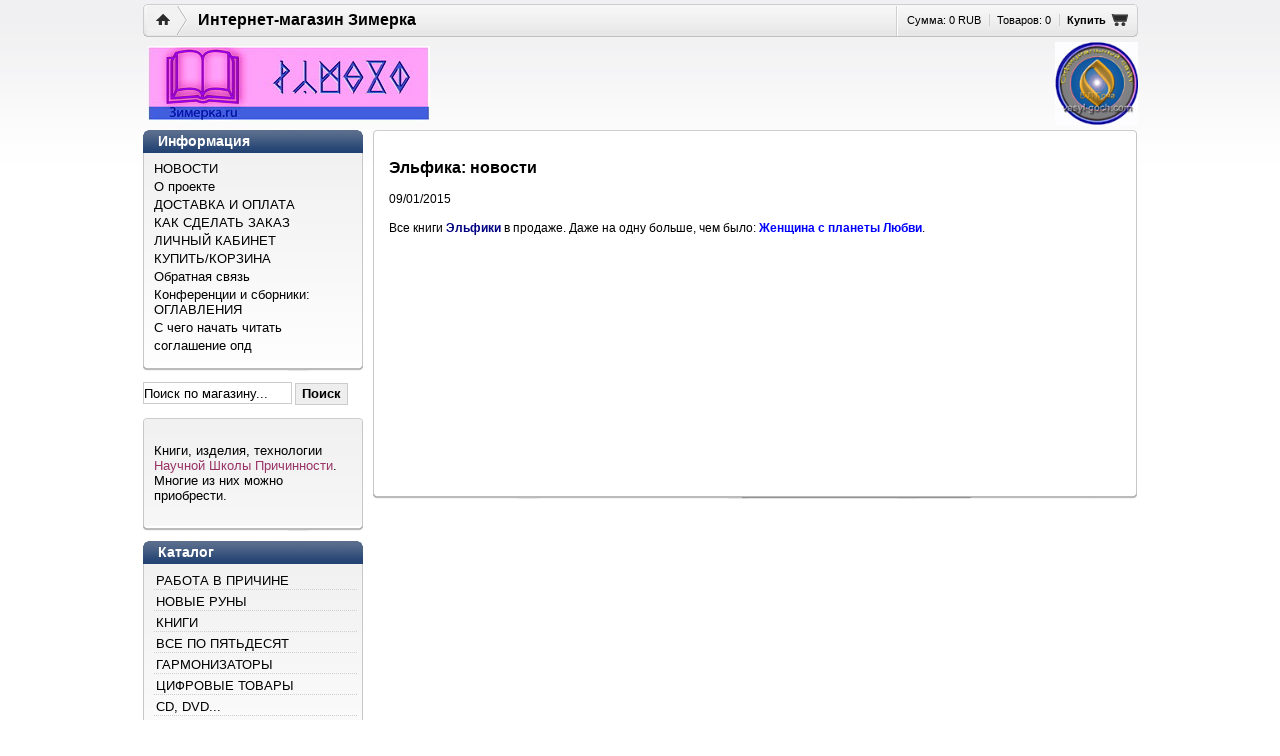

--- FILE ---
content_type: text/html; charset=utf-8
request_url: https://www.zimerka.ru/blog/elfika-novosti
body_size: 7059
content:
<!DOCTYPE HTML PUBLIC "-//W3C//DTD XHTML 1.0 Strict//EN" "http://www.w3.org/TR/xhtml1/DTD/xhtml1-transitional.dtd">
<html xml:lang="en" xmlns="http://www.w3.org/1999/xhtml" lang="en">
  <head><link media='print' onload='this.media="all"' rel='stylesheet' type='text/css' href='/served_assets/public/jquery.modal-0c2631717f4ce8fa97b5d04757d294c2bf695df1d558678306d782f4bf7b4773.css'><meta data-config="{&quot;article_id&quot;:141907}" name="page-config" content="" /><meta data-config="{&quot;money_with_currency_format&quot;:{&quot;delimiter&quot;:&quot;&quot;,&quot;separator&quot;:&quot;.&quot;,&quot;format&quot;:&quot;%n %u&quot;,&quot;unit&quot;:&quot;RUB&quot;,&quot;show_price_without_cents&quot;:1},&quot;currency_code&quot;:&quot;RUR&quot;,&quot;currency_iso_code&quot;:&quot;RUB&quot;,&quot;default_currency&quot;:{&quot;title&quot;:&quot;Российский рубль&quot;,&quot;code&quot;:&quot;RUR&quot;,&quot;rate&quot;:1.0,&quot;format_string&quot;:&quot;%n %u&quot;,&quot;unit&quot;:&quot;RUB&quot;,&quot;price_separator&quot;:&quot;&quot;,&quot;is_default&quot;:true,&quot;price_delimiter&quot;:&quot;&quot;,&quot;show_price_with_delimiter&quot;:false,&quot;show_price_without_cents&quot;:true},&quot;facebook&quot;:{&quot;pixelActive&quot;:false,&quot;currency_code&quot;:&quot;RUB&quot;,&quot;use_variants&quot;:null},&quot;vk&quot;:{&quot;pixel_active&quot;:null,&quot;price_list_id&quot;:null},&quot;new_ya_metrika&quot;:true,&quot;ecommerce_data_container&quot;:&quot;dataLayer&quot;,&quot;common_js_version&quot;:null,&quot;vue_ui_version&quot;:null,&quot;feedback_captcha_enabled&quot;:null,&quot;account_id&quot;:13709,&quot;hide_items_out_of_stock&quot;:false,&quot;forbid_order_over_existing&quot;:false,&quot;minimum_items_price&quot;:null,&quot;enable_comparison&quot;:true,&quot;locale&quot;:&quot;ru&quot;,&quot;client_group&quot;:null,&quot;consent_to_personal_data&quot;:{&quot;active&quot;:true,&quot;obligatory&quot;:true,&quot;description&quot;:&quot;Настоящим подтверждаю, что я ознакомлен и согласен с условиями \u003ca href=&#39;/page/oferta&#39; target=&#39;blank&#39;\u003eоферты и политики конфиденциальности\u003c/a\u003e.&quot;},&quot;recaptcha_key&quot;:&quot;6LfXhUEmAAAAAOGNQm5_a2Ach-HWlFKD3Sq7vfFj&quot;,&quot;recaptcha_key_v3&quot;:&quot;6LcZi0EmAAAAAPNov8uGBKSHCvBArp9oO15qAhXa&quot;,&quot;yandex_captcha_key&quot;:&quot;ysc1_ec1ApqrRlTZTXotpTnO8PmXe2ISPHxsd9MO3y0rye822b9d2&quot;,&quot;checkout_float_order_content_block&quot;:true,&quot;available_products_characteristics_ids&quot;:null,&quot;sber_id_app_id&quot;:&quot;5b5a3c11-72e5-4871-8649-4cdbab3ba9a4&quot;,&quot;theme_generation&quot;:2,&quot;quick_checkout_captcha_enabled&quot;:false,&quot;max_order_lines_count&quot;:500,&quot;sber_bnpl_min_amount&quot;:1000,&quot;sber_bnpl_max_amount&quot;:150000,&quot;counter_settings&quot;:{&quot;data_layer_name&quot;:&quot;dataLayer&quot;,&quot;new_counters_setup&quot;:false,&quot;add_to_cart_event&quot;:true,&quot;remove_from_cart_event&quot;:true,&quot;add_to_wishlist_event&quot;:true},&quot;site_setting&quot;:{&quot;show_cart_button&quot;:true,&quot;show_service_button&quot;:false,&quot;show_marketplace_button&quot;:false,&quot;show_quick_checkout_button&quot;:true},&quot;warehouses&quot;:[],&quot;captcha_type&quot;:&quot;google&quot;,&quot;human_readable_urls&quot;:false}" name="shop-config" content="" /><meta name='js-evnvironment' content='production' /><meta name='default-locale' content='ru' /><meta name='insales-redefined-api-methods' content="[]" /><script src="/packs/js/shop_bundle-2b0004e7d539ecb78a46.js"></script><script type="text/javascript" src="https://static.insales-cdn.com/assets/static-versioned/v3.72/static/libs/lodash/4.17.21/lodash.min.js"></script>
<!--InsalesCounter -->
<script type="text/javascript">
(function() {
  if (typeof window.__insalesCounterId !== 'undefined') {
    return;
  }

  try {
    Object.defineProperty(window, '__insalesCounterId', {
      value: 13709,
      writable: true,
      configurable: true
    });
  } catch (e) {
    console.error('InsalesCounter: Failed to define property, using fallback:', e);
    window.__insalesCounterId = 13709;
  }

  if (typeof window.__insalesCounterId === 'undefined') {
    console.error('InsalesCounter: Failed to set counter ID');
    return;
  }

  let script = document.createElement('script');
  script.async = true;
  script.src = '/javascripts/insales_counter.js?7';
  let firstScript = document.getElementsByTagName('script')[0];
  firstScript.parentNode.insertBefore(script, firstScript);
})();
</script>
<!-- /InsalesCounter -->

      <meta http-equiv="Content-Type" content="text/html; charset=UTF-8">
  <title>Эльфика: новости</title>
  <meta name="title" content="Эльфика: новости" />
  <meta content="Эльфика: новости" name="keywords" />
  <meta content="Эльфика: новости" name="description" />
  <link href="https://static.insales-cdn.com/assets/1/3966/1494910/1728659704/style.css" rel="stylesheet" type="text/css" />
    <link rel="shortcut icon" type="image/vnd.microsoft.icon" href="https://static.insales-cdn.com/assets/1/3966/1494910/1728659704/favicon.ico" />
  <script src="http://google.com/jsapi"></script>
  <script> google.load("jquery","1.4.2"); </script>  
  <script type="text/javascript" src="/served_assets/empty.js"></script>
  <script type="text/javascript" src="https://static.insales-cdn.com/assets/1/3966/1494910/1728659704/common.js"></script>
  <script type="text/javascript">
    var cv_currency_format = "{\"delimiter\":\"\",\"separator\":\".\",\"format\":\"%n %u\",\"unit\":\"RUB\",\"show_price_without_cents\":1}";
     jQuery(function() {
        var updateCart = function(response) {
            $("#cart_total_price").html(InSales.formatMoney(response.total_price, "{\"delimiter\":\"\",\"separator\":\".\",\"format\":\"%n %u\",\"unit\":\"RUB\",\"show_price_without_cents\":1}"));
            $("#cart_items_count").html(response.items_count);
            $("#cart_items_count2").html(response.items_count);
            set_preloaders_message('<div id="add_product_notification">Товар добавлен в корзину</div>');
            window.setTimeout( hide_preloader, 1000);
        }
        initAjaxAddToCartButton('.buy', updateCart);
    });
  </script>
    <!--[if lte IE 7]>
    <style type="text/css">
   div.productheading span.heading_new {margin-top: -15px;}
  .cart_button {padding-top: 3px!important; padding-bottom: 3px!important;}
    .search_button {padding: 0 3px!important;}
  </style>
    <![endif]-->
     <!--[if IE 8 ]>
    <style type="text/css">
   .search_button {margin-top: 1px; height: 22px; padding-bottom: 4px!important;  }
  </style>
    <![endif]-->
  </head>
  <body>
    <div class="topbunner">  
      <div class="titletext">  
        <a href="/">Интернет-магазин Зимерка</a>
      </div>
      <div class="basketmenu"> 
        <ul>   
          <li>   
            <a href="/cart_items">Сумма: <span id="cart_total_price">0 RUB</span></a>
          </li>
          <li>      
            <a href="/cart_items" class="basketlink">Товаров: <span id="cart_items_count">0</span></a>
          </li>
          <li class="checkoutlink"> 
            <a href="/cart_items">Купить</a>
          </li>
        </ul>
      </div>
    </div>
    <div class="container">  
      <div class="header">  
        <div class="header2">      
          <div class="title">        
            <div class="titleimage"> 
              <a href="/"><img src="https://static.insales-cdn.com/assets/1/3966/1494910/1728659704/Z-2-3_6.jpg" alt="Main Logo" width="282" height="75"></a>
            </div>
            <a target="_blank" title="Сайт В.П.Гоча" href="http://vasyl-goch.com/" style="position: absolute; top: 5px; right: 0;"><img src="http://static2.insales.ru/files/1/5142/193558/original/БАННЕР-сайта-Гоча-В.П1.jpg" alt="Сайт В.П.Гоча" style="float: right;" border="&rdquo;0&rdquo;/" height="83" width="83" /></a>
            <div class="clear"></div>
          </div> 
          <div class="clear"></div>
        </div>
      </div>
      <div class="leftcolumn">    
        <div class="textblock">
          <div class="textblockheading">
            <h1>Информация</h1>
          </div>
          <div class="textblockbody">        
            <div class="leftmenu">   
              <div class="leftmenuheading"><h3>Меню</h3></div>
              <ul class="topmenu"> 
                
                <li class=""><a href="/blog">НОВОСТИ</a></li>
                
                <li class=""><a href="/page/o-proekte">О проекте</a></li>
                
                <li class=""><a href="/page/доставка">ДОСТАВКА И ОПЛАТА</a></li>
                
                <li class=""><a href="/page/kak-sdelat-zakaz">КАК СДЕЛАТЬ ЗАКАЗ</a></li>
                
                <li class=""><a href="/client_account/login">ЛИЧНЫЙ КАБИНЕТ</a></li>
                
                <li class=""><a href="/cart_items">КУПИТЬ/КОРЗИНА</a></li>
                
                <li class=""><a href="/page/feedback">Обратная связь</a></li>
                
                <li class=""><a href="/page/oglavleniya-sbornikov">Конференции и сборники: ОГЛАВЛЕНИЯ</a></li>
                
                <li class=""><a href="/page/s-chego-nachat-chitat">С чего начать читать</a></li>
                
                <li class=""><a href="/page/polzovatelskoe-soglashenie-ob-obrabotke-personalnyh-dannyh">соглашение опд</a></li>
                
              </ul>
            </div>  
          </div>
          <div class="textblockfooter"></div>
        </div>
        <div class="search_block" style="padding:0; margin-bottom: 12px;">
<form action="/search" method="get">
 
  <input class="search_text" style="width: 147px;  border:1px solid #ccc;" autocomplete="off" name="q" value="Поиск по магазину..." onfocus="if(this.value==this.defaultValue){this.value='';}" onblur="if(this.value==''){this.value=this.defaultValue;}" type="text" />
  <input type="submit" class="search_button" value="Поиск" />
  </form>
</div>
        <div class="textblock2">
          <div class="textblockheading3"></div>
          <div class="textblockbody">    
            <div class="text"> 
              <p>Книги, изделия, технологии <span style="color: #993366;"><a href="http://www.zimerka.ru/page/nauchnaya-shkola-prichinnosti" style="color: #993366;" target="_blank" title="Что такое Школа Причинности?">Научной Школы Причинности</a></span>. Многие из них можно приобрести.</p>
            </div>
          </div>
          <div class="textblockfooter2"></div>
        </div>
        <div class="textblock catalog">
          <div class="textblockheading">
            <h1>Каталог</h1>
          </div>
          <div class="textblockbody">   
            <div class="categorymenu">    
              <div class="categoryheading"><h3>Каталог </h3></div>
              <ul class="">
                
                <li class="categoryitem">
                  <a href="/collection/RABOTA-V-PRICHINE" class="rootcatlink" style="text-transform: uppercase;">РАБОТА В ПРИЧИНЕ</a>
                  
                 </li>
                 
                <li class="categoryitem">
                  <a href="/collection/NOVYE-RUNY" class="rootcatlink" style="text-transform: uppercase;">НОВЫЕ РУНЫ</a>
                  
                 </li>
                 
                <li class="categoryitem">
                  <a href="/collection/KNIGI" class="rootcatlink" style="text-transform: uppercase;">КНИГИ</a>
                  
                 </li>
                 
                <li class="categoryitem">
                  <a href="/collection/vse-po-50" class="rootcatlink" style="text-transform: uppercase;">ВСЕ ПО ПЯТЬДЕСЯТ</a>
                  
                 </li>
                 
                <li class="categoryitem">
                  <a href="/collection/GARMONIZATORY" class="rootcatlink" style="text-transform: uppercase;">ГАРМОНИЗАТОРЫ</a>
                  
                 </li>
                 
                <li class="categoryitem">
                  <a href="/collection/tsifrovye-tovary" class="rootcatlink" style="text-transform: uppercase;">Цифровые товары</a>
                  
                 </li>
                 
                <li class="categoryitem">
                  <a href="/collection/CD-DVD" class="rootcatlink" style="text-transform: uppercase;">CD, DVD...</a>
                  
                 </li>
                 
                <li class="categoryitem">
                  <a href="/collection/PROGRAMMY" class="rootcatlink" style="text-transform: uppercase;">ПРОГРАММЫ</a>
                  
                 </li>
                 
                <li class="categoryitem">
                  <a href="/collection/arhiv" class="rootcatlink" style="text-transform: uppercase;">АРХИВ</a>
                  
                 </li>
                 
              </ul>
            </div>
          </div>
          <div class="textblockfooter"></div>
          
          	<div class="payment-logos"><p><img src='https://static.insales-cdn.com/files/1/4429/14799181/original/safe-kassa-logo-black.svg' alt="" width="144" height="50" /></p>
<p>&nbsp; &nbsp; &nbsp;<img src='https://static.insales-cdn.com/files/1/1184/33260704/original/logo1v.png' alt="" width="74" height="101" /></p></div>
          
          <div align="center">
<!-- Place this tag in the <head> of your document -->
<script type="text/javascript">
window.___gcfg = {lang: 'ru'};
(function() 
{var po = document.createElement("script");
po.type = "text/javascript"; po.async = true;po.src = "https://apis.google.com/js/plusone.js";
var s = document.getElementsByTagName("script")[0];
s.parentNode.insertBefore(po, s);
})();</script>

<!-- Place this tag where you want the badge to render -->
<g:plus href="https://plus.google.com/107954277167230466616" target="_blank" rel="publisher" width="220" height="131" theme="light"></g:plus>
</div>
        </div>
      </div>
      <div class="body">
        <div class="mainblock">
          <div class="mainblockheading"></div>
          <div class="mainblockbody">
            <div class="customcontent text-page">
  <h1>Эльфика: новости</h1>
  <a name="article-141907"></a>
  <div class="prodDescr article_content">  
    <p>09/01/2015</p>
    <div><p>Все книги&nbsp;<span style="color: #000080;"><strong><a style="color: #000080;" href="http://www.zimerka.ru/collection/elfika" target="_blank">Эльфики</a></strong></span> в продаже. Даже на одну больше, чем было: <span style="color: #0000ff;"><strong><a style="color: #0000ff;" href="http://www.zimerka.ru/collection/elfika/product/irina-semina-zhenschina-s-planety-lyubvi-teplye-skazki-o-lyubvi-tsvetah-i-koshkah" target="_blank">Женщина с планеты Любви</a></strong></span>.</p></div>  
  </div>
</div> 
            <div class="clear"></div>
          </div>
          <div class="mainblockfooter"></div>
        </div>
      </div>
      <div class="footer">
        <div class="footerlink"> 
          <a href="http://www.insales.ru/" title="InSales - создание интернет магазинов">InSales - создание интернет магазинов</a>
        </div>
      </div>
    </div>
  <script src="//code.jivosite.ru/script/widget/8258"></script>

<!-- BEGIN JIVOSITE CODE {literal} -->

<script type="text/javascript">
(function() {
var widget_id = '8258';
var s = document.createElement('script'); s.type = 'text/javascript'; s.async = true;
s.src = '//code.jivosite.ru/script/widget/'+widget_id;
var ss = document.getElementsByTagName('script')[0]; ss.parentNode.insertBefore(s, ss);
})();
</script>


<!-- HotLog -->
<script type="text/javascript" language="javascript">
hotlog_js="1.0"; hotlog_r=""+Math.random()+"&s=2222855&im=55&r="+
escape(document.referrer)+"&pg="+escape(window.location.href);
</script>
<script type="text/javascript" language="javascript1.1">
hotlog_js="1.1"; hotlog_r+="&j="+(navigator.javaEnabled()?"Y":"N");
</script>
<script type="text/javascript" language="javascript1.2">
hotlog_js="1.2"; hotlog_r+="&wh="+screen.width+"x"+screen.height+"&px="+
(((navigator.appName.substring(0,3)=="Mic"))?screen.colorDepth:screen.pixelDepth);
</script>
<script type="text/javascript" language="javascript1.3">
hotlog_js="1.3";
</script>
<script type="text/javascript" language="javascript">
hotlog_r+="&js="+hotlog_js;
document.write('<a href="http://click.hotlog.ru/?2222855" target="_blank"><img '+
'src="http://hit40.hotlog.ru/cgi-bin/hotlog/count?'+
hotlog_r+'" border="0" width="88" height="31" alt="HotLog"><\/a>');
</script>
<noscript>
<a href="http://click.hotlog.ru/?2222855" target="_blank"><img
src="http://hit40.hotlog.ru/cgi-bin/hotlog/count?s=2222855&im=55" border="0"
width="88" height="31" alt="HotLog"></a>
</noscript>
<!-- /HotLog -->
<script type='text/javascript' src='/served_assets/public/shop/referer_code.js'></script>      <!-- Yandex.Metrika counter -->
      <script type="text/javascript" >
        (function(m,e,t,r,i,k,a){m[i]=m[i]||function(){(m[i].a=m[i].a||[]).push(arguments)};
        m[i].l=1*new Date();
        for (var j = 0; j < document.scripts.length; j++) {if (document.scripts[j].src === r) { return; }}
        k=e.createElement(t),a=e.getElementsByTagName(t)[0],k.async=1,k.src=r,a.parentNode.insertBefore(k,a)})
        (window, document, "script", "https://mc.yandex.ru/metrika/tag.js", "ym");

        ym(14939752, "init", {
             clickmap:true,
             trackLinks:true,
             accurateTrackBounce:true,
             webvisor:true,
             ecommerce:"dataLayer"
        });
      </script>
                                  <script type="text/javascript">
                            window.dataLayer = window.dataLayer || [];
                            window.dataLayer.push({});
                            </script>

      <noscript><div><img src="https://mc.yandex.ru/watch/14939752" style="position:absolute; left:-9999px;" alt="" /></div></noscript>
      <!-- /Yandex.Metrika counter -->
<div class="m-modal m-modal--checkout" data-auto-activate="" data-quick-checkout-handle="default" id="insales-quick-checkout-dialog"><div class="m-modal-wrapper"><form id="quick_checkout_form" data-address-autocomplete="https://kladr.insales.ru" action="/orders/create_with_quick_checkout.json" accept-charset="UTF-8" method="post"><button class="m-modal-close" data-modal="close"></button><input name="quick_checkout_id" type="hidden" value="10518" /><input name="quick_checkout_captcha_enabled" type="hidden" value="false" /><div class="m-modal-heading">Заказ в один клик</div><div class="m-modal-errors"></div><input id="shipping_address_country" type="hidden" value="RU" /><div class="m-input m-input--required m-input--checkbox"><label for="client_consent_to_personal_data" class="m-input-label">Согласие на обработку персональных данных</label><input type="hidden" name="client[consent_to_personal_data]" value="0" id="" class="" /><input type="checkbox" name="client[consent_to_personal_data]" value="1" id="client_consent_to_personal_data" checked="1" /><span></span><div class="m-input-caption">Настоящим подтверждаю, что я ознакомлен и согласен с условиями <a href='/page/oferta' target='blank'>оферты и политики конфиденциальности</a>.</div></div><div class="m-input m-input--required "><label for="client_name" class="m-input-label">Имя:</label><input class="m-input-field" placeholder="" type="text" id="client_name" name="client[name]" value="" /></div><div class="m-input m-input--required "><label for="client_surname" class="m-input-label">Фамилия:</label><input class="m-input-field" placeholder="" type="text" id="client_surname" name="client[surname]" value="" /></div><div class="m-input m-input--required "><label for="client_middlename" class="m-input-label">Отчество:</label><input class="m-input-field" placeholder="" type="text" id="client_middlename" name="client[middlename]" value="" /></div><div class="m-input m-input--required "><label for="client_email" class="m-input-label">Email:</label><input class="m-input-field" placeholder="" type="text" id="client_email" name="client[email]" value="" /></div><div class="m-input m-input--required m-input--checkbox"><label for="client_messenger_subscription" class="m-input-label">Получать уведомления о заказе</label><input type="hidden" name="client[messenger_subscription]" value="0" id="" class="" /><input type="checkbox" name="client[messenger_subscription]" value="1" id="client_messenger_subscription" /><span></span><div class="m-input-caption">С помощью уведомлений о заказе можно не только получать актуальную
информацию по заказу, но и иметь быстрый канал связи с магазином
</div></div><div class="m-input"><label class="m-input-label" for="order_comment">Комментарий:</label><textarea rows="2" class="m-input-field" autocomplete="off" name="order[comment]" id="order_comment">
</textarea></div><div class="m-modal-footer"><button class="m-modal-button m-modal-button--checkout button--checkout" type="submit">Оформить заказ</button></div></form></div></div></body>
</html>

--- FILE ---
content_type: text/html; charset=utf-8
request_url: https://accounts.google.com/o/oauth2/postmessageRelay?parent=https%3A%2F%2Fwww.zimerka.ru&jsh=m%3B%2F_%2Fscs%2Fabc-static%2F_%2Fjs%2Fk%3Dgapi.lb.en.OE6tiwO4KJo.O%2Fd%3D1%2Frs%3DAHpOoo_Itz6IAL6GO-n8kgAepm47TBsg1Q%2Fm%3D__features__
body_size: 162
content:
<!DOCTYPE html><html><head><title></title><meta http-equiv="content-type" content="text/html; charset=utf-8"><meta http-equiv="X-UA-Compatible" content="IE=edge"><meta name="viewport" content="width=device-width, initial-scale=1, minimum-scale=1, maximum-scale=1, user-scalable=0"><script src='https://ssl.gstatic.com/accounts/o/2580342461-postmessagerelay.js' nonce="Wi6Oyo7njf33lm7GkjIvfw"></script></head><body><script type="text/javascript" src="https://apis.google.com/js/rpc:shindig_random.js?onload=init" nonce="Wi6Oyo7njf33lm7GkjIvfw"></script></body></html>

--- FILE ---
content_type: text/css
request_url: https://static.insales-cdn.com/assets/1/3966/1494910/1728659704/style.css
body_size: 4911
content:
/********************************************************************/
/* Styles for easy timplate editing                                */
/********************************************************************/

body {background:url(mainbg.jpg) top left repeat-x; }
html {overflow-y: scroll;}
div.container { }
div.header2 {;}
div.header {;}
div.title {;}

div.body {}

div.expandedinfo 
{border-left:1px solid #ffffff;}
div.basketproductline
{border-bottom:1px dotted #ffffff;}
div.product
{border-bottom:1px dotted #b4b4b4; /*border-left:1px dotted #b4b4b4;*/}

div.basketproductlineheader
{border-bottom:1px dotted #b4b4b4;}
 li.categoryiteminner
{background:#ffffff;}

div.leftcolumn li a.selectedcat 
{}
.variants {padding-top: 20px;}
.variants label {display: block;}
.variants label:after {content: ':'}


.variants select {margin-bottom: 5px;}
 
a, div.leftmenu a, div.footerlink a {color:#000000;} a:hover {text-decoration:underline;}
body, div.leftcolumn h3, div.categorymenu h3, div.leftcolumn input.searchbutton, div.body h1, div.body h2, div.body h3, div.body h4, div.relatedproduct a, div.title div.titletext a 
{color: #000000;}
 div.text {color: #000000;}
div.productprice1 {}

div.footerlink a {border-top:1px #b4b4b4 solid; padding:0 10px 0 10px;}
:focus {outline: 0;}
::-moz-focus-inner {border: 0; }


/********************************************************************/
/* Override default HTML styles                                     */
/********************************************************************/

body
{
  width: 100%;
  height: 100%;
  margin:0;
  padding: 0px;
  font-family: Arial, Helvetica, sans-serif;
  font-size:13px;
}

div.container
{
  width: 995px;
  margin:0 auto 0 auto;
  position: relative;
}

div.topbunner
{
  width: 995px;
  margin:4px auto 0 auto;
height:33px;
background:url(topbg.png) top left repeat-x;
}

a
{
text-decoration:none;
}

/********************************************************************/
/* Styles for layout and positioning                                */
/********************************************************************/
div.header
{
  width: 100%;
  margin: 0px;
  padding: 0px;

}

div.header2
{
  width: 100%;
  margin: 0px;
  padding: 0px;

}

div.leftcolumn
{
  float: left;
  width: 230px;
  margin: 0;
  padding: 0;
}

div.body
{
margin: 0;
float:left;
width:764px;
}

div.clear
{
  clear: both;
}


/********************************************************************/
/* Styles for header                                                */
/********************************************************************/
div.title
{
  width: 100%;
  margin: 0;
  padding: 0px;
}

div.title div.titleimage
{
  float: left;
  margin: 9px 0 6px 5px;
  padding: 0px;
  border: 0px;

}

div.title div.titleimage a
{
  margin: 0px;
  padding: 0px;
  border: 0px;

}

div.title img
{
  margin: 0px;
  padding: 0px;
  border: 0px;
}

div.titletext
{
  margin: 0;
  padding: 0;
  font-size:16px;
width:680px;
float:left;
}

div.titletext a 
{
display:block;
padding:7px 0 0 55px;
font-weight:bold;
text-decoration:none;
}

div.leftmenu
{

}

div.leftmenu ul
{
  margin: 0 0 0 0;
  padding: 0 0 0 0;
  list-style-type: none;

}

div.leftmenu li
{

}

div.leftmenu ul.topmenu li
{
  padding: 0;
  margin: 0 0 3px 0;
}

div.topmenu li.first
{
  margin:0;
  padding: 0;
}

div.topmenu ul li a, div.leftmenu ul li a
{
  margin: 0px;
  padding: 0px;
  font-weight:normal;
}

div.leftmenu h3 
{
display:none;
margin:0;
padding:0;
}

div.header div.info
{

}

div.text
{
padding:0;

}

/********************************************************************/
/* Styles for leftcolumn                                            */
/********************************************************************/
div.leftcolumn ul
{
  list-style-type: none;
  margin: 0px;
  padding: 0px;
}

div.leftcolumn ul li
{
  margin: 0px;
  padding: 2px 0px 2px 10px;
  color: #525252;
}

div.leftcolumn li ul
{
  margin: 0px;
  padding: 0px 0px 0px 6px;
}

div.leftcolumn a
{

}

/* Basket menu */
div.basketmenu
{
  margin: 2px 0 0 0;
  padding: 8px 0 0 6px;
  text-align:right;
  height:25px;
  float:right;
  font-size:11px;
  text-align:center;
  background:url(topbg2.png) top left no-repeat;
}

div.basketmenu ul
{
margin:0 10px 0 0;
padding:0;
}

div.basketmenu ul li
{
display:inline;
margin-left:5px;
}

div.basketmenu ul li a
{

}

div.basketmenu h3
{
  display: none;
}

div.basketmenu a
{

}

a.basketlink
{
border-left:#cfcfcf 1px solid;
padding-left:7px;
}

li.checkoutlink a
{
border-left:#cfcfcf 1px solid;
padding-left:7px;
}

/* Text block */

div.textblock
{
width:220px;
}

div.textblock2
{
width:220px;
}

div.textblock2 ul
{
  margin: 7px 0 7px 0;
  padding: 0;
}

div.textblock2 ul li
{
  margin: 0 0 3px 0;
  padding: 0 0 0 0;
  list-style-type: none;
}

li.checkoutlink a
{
background:url(cart.png) bottom right no-repeat;
font-weight:bold;
padding-right:22px;
}

div.textblockheading
{
background:url(btop.png) top left no-repeat;
height:23px;
font-size:0;
}

div.textblockheading2
{
background:url(btop2.png) top left no-repeat;
height:23px;
font-size:0;
}

div.textblockheading3
{
background:url(btop3.png) top left no-repeat;
height:4px;
font-size:0;
}

div.textblockheading h1, div.textblockheading2 h1
{
color:#ffffff;
margin:0;
padding:3px 0 0 15px;
font-size: 14px;
}

div.textblockbody
{
border-left: solid 1px #c7c7c7;
border-right: solid 1px #c7c7c7;
background: #ffffff url(bbg.png) top left repeat-x;
padding:8px 5px 10px 10px;
  
  
}
* html .textblockbody {width: 203px;}
* html .catalog .textblockbody {width: 200px;}

div.textblockfooter
{
background:url(bfooter.png) bottom left no-repeat;
height:5px;
margin-bottom:10px;
font-size:0;
}

div.textblockfooter2
{
background:url(bfooter.png) bottom left no-repeat;
height:5px;
margin-bottom:10px;
font-size:0;
}

div.mainblock
{

}

div.mainblockheading
{
background:url(mtop.png) top left no-repeat;
height:4px;
font-size:0;
}

div.mainblockheading h1
{
margin:0;
padding:5px 0 0 15px;
font-size: 16px;
}

div.mainblockbody
{
border-left: solid 1px #c7c7c7;
border-right: solid 1px #c7c7c7;
padding-bottom:10px;
background:#ffffff;
clear: both;
min-height:350px;
}

div.mainblockfooter
{
background:url(mfooter.png) bottom left no-repeat;
height:5px;
margin-bottom:10px;
font-size:0;
}

/* Category menu */

div.categorymenu
{

}

div.categoryheading
{

}

div.categorymenu h3
{
margin:0;
padding:0;
color:#ffffff;
display:none;
}

div.categorymenu a
{
  font-weight:normal;
}

div.categorymenu a.rootcatlink
{
  font-weight:normal;
}

div.categorymenu ul
{
margin:0;
padding:0;
}

div.categorymenu ul li
{
line-height: 100%;
padding:0px;
margin:0 0 3px 0;
}

div.categorymenuitem ul
{
margin:0 0 5px 0;
}

div.categorymenu li.categoryiteminner
{
line-height: 100%;
padding:0 0 0 9px;
margin-bottom:0;
}

div.leftcolumn li a.selectedcat
{
  font-weight: bold;
  display:block;
  width:99.5%;
  padding:2px;
margin:0;
}

div.leftcolumn li a
{

  display:block;
  width:99.5%;
  padding:2px;
margin:0;
}

li.categoryitem
{
margin:0;
border-bottom:1px dotted #cfcfcf;
padding-bottom:6px;
}

li.categoryitem ul
{

}

li.categoryitem a
{

}

li.categoryiteminner
{
background:url(arrow_black.gif) top left no-repeat;
}


/* Left menu */
div.leftcolumn
{
  padding: 0;
  margin: 0;
}

/* Search menu */
div.searchmenu
{
  padding: 0 0 5px 10px;
}

div.searchmenu h3
{
  display: none;
}

div.leftcolumn form
{
  margin: 0px;
  padding: 1px 0px 1px 0px;
}

div.leftcolumn input.searchtext
{
  float: left;
  margin: 0px 2px 0px 0px;
  border: 1px solid #666666;
  width: 150px;
}

div.leftcolumn input.searchbutton
{
  border: 1px solid #666666;
  background-color: #EEEEEE; 
  margin: 0px 2px 0px 0px;
}

/* Hack to display the search texzt box correctly in IE */
* html div.leftcolumn input.searchtext
{
  width: 160px;
}

/* Hack to display the search elements correctly in FF */
html>body div.leftcolumn input.searchtext
{
  padding: 3px 0px 0px 0px;
}

html>body div.leftcolumn input.searchbutton
{
  height: 1.9em;
  padding: 2px 0px 3px 0px;
}

/********************************************************************/
/* Styles for body                                                  */
/********************************************************************/
div.body p
{
  margin: 0px;
  padding: 0px;
}

div.body h1, div.body h2, div.body h3, div.body h4, div.body p
{
  margin: 0px;
  padding: 10px 10px 5px 10px;
  font-size:20px;
  
}
div.body p {font-size: 12px;}

div.body h1
{
  font-weight: bold;
    font-size:16px;
}

div.body h2
{
  font-weight: bold;
}

div.body h3
{
  font-weight: normal;
}

div.body h4
{
  font-weight: normal;
}

div.body ul
{
  list-style-type: none;
  margin: 0px;
  padding: 10px 10px 5px 10px;
}

div.body li
{
  margin: 0px;
  padding: 2px 10px 2px 10px;
}

div.body a
{

}

div.body input, select, textarea
{
  border: 1px solid #AAAAAA;
 /* padding: 2px;*/
}

/********************************************************************/
/* Styles for custom content                                        */
/********************************************************************/
div.body div.customcontent
{
padding:15px;
}

div.body div.customcontent h1,
div.body div.customcontent h2,
div.body div.customcontent h3,
div.body div.customcontent h4,
div.body div.customcontent h5,
div.body div.customcontent p
{
  margin: 0px;
  padding: 10px 0px 5px 0px;
}

div.body div.customcontent ul
{
  margin: 0px;
  padding: 10px 0px 10px 20px;
  list-style-type: disc;
}

div.body div.customcontent ul li
{
  margin: 0px;
  padding: 2px 0px 2px 0px;
}

div.body div.customcontent div.cat_top_heading h3
{
  margin: 0px;
  padding: 0px; 
}
.colDescr, .colDescr p, .colDescr span {font-size: 10pt!important; line-height: 20px;}
.text-page p, .text-page span {/*font-size: 13px!important;*/}
.text-page li {list-style-type: disc;}
.text-page ul, .text-page ol {padding-left: 40px!important;}


/********************************************************************/
/* Styles for footer                                                */
/********************************************************************/

div.footer
{
  clear: both;
  margin: 0;
  padding: 10px 0px 5px 0px;
  text-align: center;
}

div.footer a
{
  margin: 0px;
  padding: 0px;
  color:#ff0000;
}

/********************************************************************/
/* Styles for product display                                       */
/********************************************************************/
div.productbody
{
padding:0;
}

div.categorytopcontent div.cat_top_heading
{
  padding: 0px 0px 10px 0px;
}

div.products
{
}

div.product
{
  float: left;
  width: 253px;
  height:230px;
  margin-left:-1px; 
  padding:0;
  overflow: hidden;

}

div.relatedproductlink 
{
display:none;
}

/* Product header */
div.productheader
{
position:relative;
top:-45px;
}

* html div.productheader
{
position:relative;
top:-45px;

}

div.productheading
{
  margin: 0px;
  text-align: center;  
  height:48px;
  color:#ffffff;
}

div.productheading span.heading_new
{
font-size:0;
display:inline;
width:44px;
height:48px;
background:url(new.png) bottom left no-repeat;
float:left;
margin-left:15px;

}
* html div.productheading span.heading_new {margin-top: -15px;}

div.productheading span.heading_offer
{
display:none;
}

div.productheading span.heading_sale
{
font-size:0;
display:block;
width:45px;
height:48px;
background:url(sale.png) bottom left no-repeat;
float:right;
margin-right:15px;
}

/* Product image */
div.productimage
{
  height: 122px;
  text-align: center;
  padding: 5px 0px 1px 0px;
}

div.productimage img
{
 
  max-height:120px; 
  max-width: 160px;
  border: 0px;
}

* html div.productimage img {height: 120px;}

div.productimage a
{
  border: 0px;
}

/* Product information */
div.productinfo
{
  margin: 0px;
  padding: 0px 5px 0px 5px;
    position:relative;
top:-45px;
}

div.productinfo a
{
color:#000000;

}

div.productcode
{
  display: none;
}

div.productname
{
  margin: 0px;
  padding: 1px 5px 0 5px;
  text-align: center;
  height:70px;
  overflow: hidden;

}

div.productprice
{
  text-align: center;
}

div.productprice1
{
  text-align: right;
  width:113px;
      float:left;
  padding-right:7px;
  border-right:1px solid #b4b4b4;
}

div.productprice2
{
  text-align: left;
    float:left;
  width:113px;
  padding-left:7px;
}

div.productprice a, div.productprice1 a, div.productprice2 a
{
  font-weight: bold;
  text-decoration: none;
  color:#000000;
}

div.productprice2 a
{
  font-weight: normal;}

/* For product controls (not displayed on Orange template) */
div.productcontrols
{
  margin: 0;
  padding: 0;
display:none;
}

div.productviewdetails
{
  text-align: center;
}

div.productaddtobasket
{
  text-align: center;
}

div.productcontrols a
{
text-decoration:underline;
}

/********************************************************************/
/* Styles for expanded product display                              */
/********************************************************************/
div.expandedbody
{
margin-left:15px;
}

div.expandedproduct
{
}

/* Header */
div.expandedheader
{

}

div.expandedname
{
  margin: 0px;
  padding: 10px 10px 5px 10px;
  font-weight: bold;
  font-size: 20px;
  width:90%;
}

div.expandedcode
{
  margin: 0px;
  padding: 0px 10px 10px 10px;
}

/* Product images */
div.expandedimages
{
  width: 370px;
  padding: 10px 0px 10px 1px;
  text-align: center;
  float:left;
   
}

div.expandedmainimage
{
  padding: 0px 0px 10px 0px;
}

div.expandedmainimage img
{
  border: 0px;
}

div.expandedmainimage a
{
  border: 0px;
}

div.expandedotherimages
{

}

div.expandedotherimages img
{
  border: 0px;
}

div.expandedotherimages a
{
  border: 0px;
  text-decoration: none!important;
}

/* Product information */
div.expandedinfo
{
float:left;
  padding-left:10px;
  width:365px;
}

div.expandedpriceheading
{
  padding: 0px 0px 10px 0px;
    font-weight: bold;
    font-size: 18px;
}

div.expandedprice
{
    font-weight: bold;
}

div.expandedstock
{
margin-top:10px;
color:#ff0000;
}

div.expandedstock a
{
font-weight:bold;
text-decoration:underline;
color:#0000cc;
}

/* Related product(s) */
div.relatedproductheading
{
  padding: 15px 0px 10px 0px;
  font-weight: bold;
  font-size:18px;
}

div.relatedproduct
{
  clear: both;
  padding: 5px 0px 5px 0px;
}



div.relatedproductimage
{
  float: left;
  width: 70px;
  padding: 0px;
}

div.relatedproductimage img
{
  border: 0px;
}

div.relatedproductimage a
{
  border: 0px;
}

div.relatedproductinfo
{
  margin-left: 75px;
}

div.relatedproductname
{
  
}

div.relatedproductname a
{
}

div.relatedproductprice
{

}

div.relatedproductdesc
{
font-weight:bold;
}

div.relatedproductlink
{

}

div.relatedproductlink a
{
}

/* Product description */
div.expandedheadingdesc
{
  padding: 10px;
  font-size:18px;
  font-weight:bold;
  float:left;
  width:90%;
  border-top:1px dotted #b4b4b4;
}

div.expandeddesc
{
  padding: 10px 10px 10px 10px;
    float:left;
  width:90%;
  clear: both;
}

/********************************************************************/
/* Styles for basket display                                        */
/********************************************************************/
div.basketbody
{
  /*float: left;
  margin-left:15px;
  display: inline;*/
 margin-left: 15px;
  zoom: 1;
}

* html #cartform {margin-top: -1px;}
/* Basket header */
div.basketbody h3.basketheading
{
  font-weight: normal;
  color: #000000;
}

form.basketform
{
  margin: 0px;
  padding: 0px;
}

div.basketbody h3.basketheadline
{
  padding: 0px 0px 5px 10px;
}

/* Basket controls */
div.baskettopcontrols
{
  display: none;
}

div.basketbottomcontrols
{
  clear: both;
  padding-top: 15px;
}

div.basketcontinue
{
  float: left;
  margin: 0px;
  padding: 10px 10px 15px 10px;
}

div.basketcontinue a
{
  padding: 5px;
  background-color: #EEEEEE;
  border: 1px solid #CCCCCC;
  text-decoration: none;
  font-weight: bold;
  color: #000000;
}

div.basketcheckout
{
  float: left;
  margin: 0px;
  padding: 10px 0px 15px 0px;
}

div.basketcheckout a
{
  padding: 5px;
  background-color: #EEEEEE;
  border: 1px solid #CCCCCC;
  text-decoration: none;
  font-weight: bold;
  color: #000000;
}

/* Basket product header */
div.basketproductlineheader
{
  clear: both;
  margin: 0px;
  padding: 5px 0px 5px 0px;
  height: 1.2em;
  line-height: 1.2em;
  font-weight: bold;
  color: #000000;
  text-align: center;
}

div.basketproductlineheader div.basketimagecol
{
  float: left;
}

div.basketproductlineheader div.basketnamecol
{
  float: left;
  width: 200px;
  text-align: left;
}

div.basketproductlineheader div.basketquantitycol
{
  float: left;
  width: 85px;
  text-align: center;
    margin-left:100px;
}

div.basketproductlineheader div.basketpricecol
{
  float: left;
  width: 120px;
}

div.basketproductlineheader div.basketsubtotalcol
{
  float: left;
  width: 120px;
}

/* Basket product */
div.basketproductline
{
  clear: both;
  text-align: center;
  min-height: 80px;
    margin-top:6px;
  
}
* html div.basketproductline {height: 80px;}

div.basketproductline div.basketimagecol
{
  float: left;
  padding: 5px 0px 5px 0px;
  width: 100px;
  text-align: center;
}

div.basketproductline div.basketnamecol
{
  float: left;
  padding: 5px 0px 5px 0px;
  width: 200px;
  text-align: left;
}

div.basketproductline div.basketquantitycol
{
  float: left;
  padding: 5px 0px 5px 0px;
  width: 85px;
  text-align: center;
}

div.basketproductline div.basketpricecol
{
  float: left;
  padding: 5px 0px 5px 0px;
  width: 120px;
}

div.basketproductline div.basketsubtotalcol
{
  float: left;
  padding: 5px 0px 5px 0px;
  width: 120px;
}

/* Product controls and quantity input */
div.basketquantitycol div.quantityinput
{
  width: 85px;
}

div.basketquantitycol div.quantityinput input
{
  width: 50px;
}

div.basketquantitycol div.updatelink
{
}

div.basketquantitycol div.updatelink input
{
  background-color: #FFFFFF;
  border: 0px;
  margin: 0px;
  padding: 0px;
  font-weight: bold;
  text-decoration:underline;
  cursor: pointer;
  color:#0000cc;
}

div.basketquantitycol div.removelink
{

}

div.basketquantitycol div.removelink a
{
  font-weight: bold;
  color:#ff0101;
  text-decoration:none;
}

/********************************************************************/
/* Styles for checkout display                                      */
/********************************************************************/
.search_button {
    background-color: #EEEEEE;
    border: 1px solid #CCCCCC;
    color: #000000;
    font-weight: bold;
    /*padding: 2px 8px!important;*/
    text-decoration: none;
  line-height: 16px;
  height: 22px;
    cursor: pointer;
   margin-left: -1px;
  padding: 0 6px!important;
  
}
* html .search_button {padding: 0 3px!important;}
.cart_button {background-color: #EEEEEE;
    border: 1px solid #CCCCCC!important;
    color: #000000;
    font-weight: bold;
    padding: 5px 5px 5px 5px!important;
    text-decoration: none;
    cursor: pointer;
    font-size: 13px;
   font-family: Arial;
}

.search_text {height: 20px; line-height: 16px; width: 425px; padding: 0; font-family: Arial; }

.search_block {padding: 15px;}

div.checkoutbody
{
  float: left;
  margin-left: 15px;
}

h3.checkoutheadline
{
  padding-bottom: 0px;
  margin-bottom: 0px;
}

form.checkoutform
{
  margin: 0px;
  padding: 0px;
}

div.checkoutorderheading
{
  margin: 0px 0px 10px 0px;
  padding: 15px 10px 10px 10px;
  font-weight: bold;
  color: #000000;
}

div.checkoutcustomerheading
{
  margin: 0px 0px 10px 0px;
  padding: 15px 10px 10px 10px;
  font-weight: bold;
  color: #000000;  
}

/* Each row of the checkout table */
div.checkoutrow
{
  clear: both;
  padding: 5px 10px 5px 10px; 
  height: 1.2em;
  line-height: 1.2em;
}

div.checkoutcolleft
{
  float: left;
  width: 200px;
}

div.checkoutcolmid
{
  float: left;
  width: 150px;
}

div.checkoutcolright
{
  float: left;
  width: 150px;
}

/* Checkout controls */
div.checkoutcontrols
{
  clear: both;
  margin-top: 25px;
  
}

div.checkoutcontinue
{
  float: left;
  margin: 0px;
  padding: 10px 10px 15px 10px; 
}

div.checkoutcontinue a
{
  padding: 5px;
  background-color: #EEEEEE;
  border: 1px solid #CCCCCC;
  text-decoration: none;
  font-weight: bold;
  color: #000000;
}

div.checkoutbasket
{
  float: left;
  margin: 0px;
  padding: 10px 0px 15px 10px;   
}

div.checkoutbasket a
{
  padding: 5px;
  background-color: #EEEEEE;
  border: 1px solid #CCCCCC;
  text-decoration: none;
  font-weight: bold;
  color: #000000;
}

div.checkoutorder
{
  float: left;
  margin: 0px;
  padding: 10px 0px 15px 10px;
}

div.checkoutorder input
{
  margin: -4px 0px 0px 0px;
  padding: 4px;
  background-color: #EEEEEE;
  border: 1px solid #CCCCCC;
  text-decoration: none;
  font-family: Arial, Helvetica, sans-serif;
  font-weight: bold;
  color: #000000;
}

* html div.checkoutorder input
{
  margin: -6px 0px 0px 0px;
  padding: 3px;
}

input.postagesubmit
{
  padding: 5px;
  background-color: #EEEEEE;
  border: 1px solid #CCCCCC;
  cursor: pointer;
  font-weight: bold;
  color: #000000;  
}

span.checkouterror
{
  color: #FF0000;
}

/********************************************************************/
/* Styles for order complete display                                */
/********************************************************************/
div.ordercompletebody
{
  float: left;
  margin-left:15px;
}

div.ordercompletebody h3.ordercompleteheadline
{
  margin: 0px 0px 10px 0px;
  padding: 10px 10px 15px 10px;
}

/* Each row of the ordercomplete table */
div.ordercompleterow
{
  padding: 5px 10px 5px 10px;
  clear: both;
  height: 1.2em;
  line-height: 1.2em;
}

div.ordercompletecolleft
{
  float: left;
  width: 200px;
  font-weight: bold;
}

div.ordercompletecolmid
{
  float: left;
  width: 150px;
}

div.ordercompletecolright
{
  float: left;
  width: 49%;
}

/* Checkout controls */
div.ordercompletecontrols
{
  clear: both;
  width: 100%;
  padding-top: 15px;
}

div.ordercompletecontinue
{
  float: left;
  margin: 0px;
  padding: 10px 10px 15px 10px;
}

div.ordercompletecontinue a
{
  padding: 5px;
  background-color: #EEEEEE;
  border: 1px solid #CCCCCC;
  text-decoration: none;
  font-weight: bold;
  color: #000000;
}

div.ordercompletebasket
{
  float: left;
  margin: 0px;
  padding: 10px 0px 15px 10px;
}

div.ordercompletebasket a
{
  padding: 5px;
  background-color: #EEEEEE;
  border: 1px solid #CCCCCC;
  text-decoration: none;
  font-weight: bold;
  color: #000000;
}

div.ordercompleteorder
{
  float: left;
  margin: 0px;
  padding: 10px 0px 15px 10px; 
}

div.ordercompleteorder a
{
  padding: 5px;
  background-color: #EEEEEE;
  border: 1px solid #CCCCCC;
  text-decoration: none;
  font-weight: bold;
  color: #000000;
}

input.postagesubmit {display:none;}
/* add product notification */
#add_product_notification {background: #F6F6F6; color: #000; font-weight: normal;  padding: 15px 12px; font-size: 13px;
    line-height: 17px; font-style: normal; border: 1px solid #C7C7C7; text-transform: uppercase;
border-radius: 7px 7px 7px 7px;
-moz-border-radius: 7px 7px 7px 7px ;
-webkit-border-top-left-radius: 7px; 
-webkit-border-top-right-radius: 7px; 
-webkit-border-bottom-right-radius: 7px; 
-webkit-border-bottom-left-radius: 7px;
}
#own_preloader { z-index:1000; text-align: center; vertical-align: middel; width:220px; height:60px; }

#shadowbox_loading a {color: #666;}

.payment-logos {
	margin: 1.5rem 0;
  	text-align: center;
}
.payment-logos p {
	margin: 0;
}
